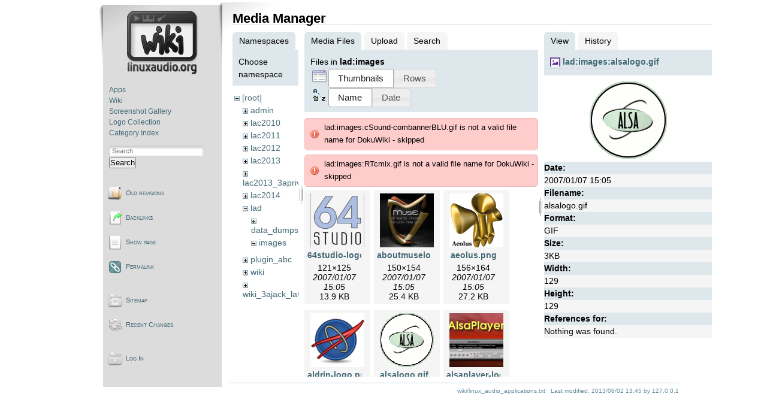

--- FILE ---
content_type: text/html; charset=utf-8
request_url: https://wiki.linuxaudio.org/wiki/linux_audio_applications?image=lad%3Aimages%3Aalsalogo.gif&ns=lad%3Aimages&tab_details=view&do=media&tab_files=files
body_size: 8401
content:
<!DOCTYPE html PUBLIC "-//W3C//DTD XHTML 1.0 Transitional//EN"
 "http://www.w3.org/TR/xhtml1/DTD/xhtml1-transitional.dtd">
<html xmlns="http://www.w3.org/1999/xhtml" xml:lang="en"
 lang="en" dir="ltr">
<head>
  <meta http-equiv="Content-Type" content="text/html; charset=utf-8" />
  <title>
    Examples of some great pieces of free audio software on Linux:    [Linux-Sound]
  </title>

  <meta name="generator" content="DokuWiki"/>
<meta name="robots" content="noindex,nofollow"/>
<link rel="search" type="application/opensearchdescription+xml" href="/lib/exe/opensearch.php" title="Linux-Sound"/>
<link rel="start" href="/"/>
<link rel="contents" href="/wiki/linux_audio_applications?do=index" title="Sitemap"/>
<link rel="manifest" href="/lib/exe/manifest.php" crossorigin="use-credentials"/>
<link rel="alternate" type="application/rss+xml" title="Recent Changes" href="/feed.php"/>
<link rel="alternate" type="application/rss+xml" title="Current namespace" href="/feed.php?mode=list&amp;ns=wiki"/>
<link rel="alternate" type="text/html" title="Plain HTML" href="/_export/xhtml/wiki/linux_audio_applications"/>
<link rel="alternate" type="text/plain" title="Wiki Markup" href="/_export/raw/wiki/linux_audio_applications"/>
<link rel="stylesheet" href="/lib/exe/css.php?t=lau2&amp;tseed=872522e34d16dbd09244187885a41aa0"/>
<script >var NS='wiki';var JSINFO = {"plugin_folded":{"hide":"hide","reveal":"reveal"},"isadmin":0,"isauth":0,"id":"wiki:linux_audio_applications","namespace":"wiki","ACT":"media","useHeadingNavigation":1,"useHeadingContent":1};(function(H){H.className=H.className.replace(/\bno-js\b/,'js')})(document.documentElement);</script>
<script src="/lib/exe/jquery.php?tseed=8faf3dc90234d51a499f4f428a0eae43" defer="defer"></script>
<script src="/lib/exe/js.php?t=lau2&amp;tseed=872522e34d16dbd09244187885a41aa0" defer="defer"></script>
  <link rel="shortcut icon" href="/lib/tpl/lau2/images/favicon.ico" />

  </head>

<body>
<div class="dokuwiki">
  
    <div class="sideandpage" >
	<div class="sideleft">
			<div class="userbar">
				<div id="sidebarActionTableId">
				<table><tr><td>
					<div class="smallpadding">
					<div id="sidebar">
							<div style="text-align:center; margin-bottom:1.5em;"><a href="http://wiki.linuxaudio.org" accesskey="h" title="[ALT+H]"><img src="/lib/tpl/lau2//images/logo-wiki.png" alt="http://wiki.linuxaudio.org"/></a></div>
	<ul class="primary">
<li class="level1"><div class="li"> <a href="/apps/start" class="wikilink1" target="_parent" title="apps:start" data-wiki-id="apps:start">Apps</a></div></li><li class="level1"><div class="li"> <a href="/wiki/start" class="wikilink1" target="_parent" title="wiki:start" data-wiki-id="wiki:start">Wiki</a></div></li><li class="level1"><div class="li"> <a href="/apps/screenshots" class="wikilink1" target="_parent" title="apps:screenshots" data-wiki-id="apps:screenshots">Screenshot Gallery</a></div></li><li class="level1"><div class="li"> <a href="/apps/logos" class="wikilink1" target="_parent" title="apps:logos" data-wiki-id="apps:logos">Logo Collection</a></div></li><li class="level1"><div class="li"> <a href="/apps/categories/start" class="wikilink1" target="_parent" title="apps:categories:start" data-wiki-id="apps:categories:start">Category Index</a></div></li></ul>					</div>
					</div>
					<div style="margin-top:1em">
					      <form action="/start" method="get" role="search" class="search doku_form" id="dw__search" accept-charset="utf-8"><input type="hidden" name="do" value="search" /><input type="hidden" name="id" value="wiki:linux_audio_applications" /><div class="no"><input name="q" type="text" class="edit" title="[F]" accesskey="f" placeholder="Search" autocomplete="on" id="qsearch__in" value="" /><button value="1" type="submit" title="Search">Search</button><div id="qsearch__out" class="ajax_qsearch JSpopup"></div></div></form>					</div>
				</td></tr></table>
				</div>

						<div id="pageActionTableId"  ><div>
		        <table cellspacing="0" cellpadding="2" border="0" width="100%" >
		          <tr><td>
																<div class="smallpadding"><a href="/wiki/linux_audio_applications?do=revisions"  class="action revs" accesskey="o" rel="nofollow" title="Old revisions [O]">Old revisions</a></div></td></tr><tr><td>
																	      							<div class="smallpadding"><a href="/wiki/linux_audio_applications?do=backlink"  class="action backlink" rel="nofollow" title="Backlinks">Backlinks</a></div></td></tr><tr><td>
																	      							<div class="smallpadding"><a href="/wiki/linux_audio_applications?do="  class="action show" accesskey="v" rel="nofollow" title="Show page [V]">Show page</a></div></td></tr><tr><td>
																	      							<div class="smallpadding"><a href="/wiki/linux_audio_applications?rev=1370180714" class="action permalink" rel="nofollow">Permalink</a></div></td></tr><tr><td>
			</td></tr></table></div></div>


						<div id="wikiActionTableId"  ><div>
		        <table cellspacing="0" cellpadding="2" border="0" width="100%" >
				<tr><td>
																<div class="smallpadding"><a href="/wiki/linux_audio_applications?do=index"  class="action index" accesskey="x" rel="nofollow" title="Sitemap [X]">Sitemap</a></div></td></tr><tr><td>
																	      							<div class="smallpadding"><a href="/wiki/linux_audio_applications?do=recent"  class="action recent" accesskey="r" rel="nofollow" title="Recent Changes [R]">Recent Changes</a></div></td></tr><tr><td>
																			</td></tr></table></div></div>
	

						<div id="userActionTableId"  ><div>
		        <table cellspacing="0" cellpadding="2" border="0" width="100%" >
				<tr><td>
														        <div class="smallpadding"><a href="/wiki/linux_audio_applications?do=login&amp;sectok="  class="action login" rel="nofollow" title="Log In">Log In</a>																		</div></td></tr><tr><td>
																																												</td></tr></table></div></div>

					<div style="font-size:70%; margin:10px 20px 5px 30px; text-align:center;">
			</div>
		</div>
      </div>

  
	      <div class="mainright" >
	        <div class="page">
        	  <!-- wikipage start -->
	          <div id="mediamanager__page">
<h1>Media Manager</h1>
<div class="panel namespaces">
<h2>Namespaces</h2>
<div class="panelHeader">Choose namespace</div>
<div class="panelContent" id="media__tree">

<ul class="idx">
<li class="media level0 open"><img src="/lib/images/minus.gif" alt="−" /><div class="li"><a href="/wiki/linux_audio_applications?ns=&amp;tab_files=files&amp;do=media&amp;tab_details=view&amp;image=lad%3Aimages%3Aalsalogo.gif" class="idx_dir">[root]</a></div>
<ul class="idx">
<li class="media level1 closed"><img src="/lib/images/plus.gif" alt="+" /><div class="li"><a href="/wiki/linux_audio_applications?ns=admin&amp;tab_files=files&amp;do=media&amp;tab_details=view&amp;image=lad%3Aimages%3Aalsalogo.gif" class="idx_dir">admin</a></div></li>
<li class="media level1 closed"><img src="/lib/images/plus.gif" alt="+" /><div class="li"><a href="/wiki/linux_audio_applications?ns=lac2010&amp;tab_files=files&amp;do=media&amp;tab_details=view&amp;image=lad%3Aimages%3Aalsalogo.gif" class="idx_dir">lac2010</a></div></li>
<li class="media level1 closed"><img src="/lib/images/plus.gif" alt="+" /><div class="li"><a href="/wiki/linux_audio_applications?ns=lac2011&amp;tab_files=files&amp;do=media&amp;tab_details=view&amp;image=lad%3Aimages%3Aalsalogo.gif" class="idx_dir">lac2011</a></div></li>
<li class="media level1 closed"><img src="/lib/images/plus.gif" alt="+" /><div class="li"><a href="/wiki/linux_audio_applications?ns=lac2012&amp;tab_files=files&amp;do=media&amp;tab_details=view&amp;image=lad%3Aimages%3Aalsalogo.gif" class="idx_dir">lac2012</a></div></li>
<li class="media level1 closed"><img src="/lib/images/plus.gif" alt="+" /><div class="li"><a href="/wiki/linux_audio_applications?ns=lac2013&amp;tab_files=files&amp;do=media&amp;tab_details=view&amp;image=lad%3Aimages%3Aalsalogo.gif" class="idx_dir">lac2013</a></div></li>
<li class="media level1 closed"><img src="/lib/images/plus.gif" alt="+" /><div class="li"><a href="/wiki/linux_audio_applications?ns=lac2013_3aprivate&amp;tab_files=files&amp;do=media&amp;tab_details=view&amp;image=lad%3Aimages%3Aalsalogo.gif" class="idx_dir">lac2013_3aprivate</a></div></li>
<li class="media level1 closed"><img src="/lib/images/plus.gif" alt="+" /><div class="li"><a href="/wiki/linux_audio_applications?ns=lac2014&amp;tab_files=files&amp;do=media&amp;tab_details=view&amp;image=lad%3Aimages%3Aalsalogo.gif" class="idx_dir">lac2014</a></div></li>
<li class="media level1 open"><img src="/lib/images/minus.gif" alt="−" /><div class="li"><a href="/wiki/linux_audio_applications?ns=lad&amp;tab_files=files&amp;do=media&amp;tab_details=view&amp;image=lad%3Aimages%3Aalsalogo.gif" class="idx_dir">lad</a></div>
<ul class="idx">
<li class="media level2 closed"><img src="/lib/images/plus.gif" alt="+" /><div class="li"><a href="/wiki/linux_audio_applications?ns=lad%2Fdata_dumps&amp;tab_files=files&amp;do=media&amp;tab_details=view&amp;image=lad%3Aimages%3Aalsalogo.gif" class="idx_dir">data_dumps</a></div></li>
<li class="media level2 open"><img src="/lib/images/minus.gif" alt="−" /><div class="li"><a href="/wiki/linux_audio_applications?ns=lad%2Fimages&amp;tab_files=files&amp;do=media&amp;tab_details=view&amp;image=lad%3Aimages%3Aalsalogo.gif" class="idx_dir">images</a></div></li>
</ul>
</li>
<li class="media level1 closed"><img src="/lib/images/plus.gif" alt="+" /><div class="li"><a href="/wiki/linux_audio_applications?ns=plugin_abc&amp;tab_files=files&amp;do=media&amp;tab_details=view&amp;image=lad%3Aimages%3Aalsalogo.gif" class="idx_dir">plugin_abc</a></div></li>
<li class="media level1 closed"><img src="/lib/images/plus.gif" alt="+" /><div class="li"><a href="/wiki/linux_audio_applications?ns=wiki&amp;tab_files=files&amp;do=media&amp;tab_details=view&amp;image=lad%3Aimages%3Aalsalogo.gif" class="idx_dir">wiki</a></div></li>
<li class="media level1 closed"><img src="/lib/images/plus.gif" alt="+" /><div class="li"><a href="/wiki/linux_audio_applications?ns=wiki_3ajack_latency_tests&amp;tab_files=files&amp;do=media&amp;tab_details=view&amp;image=lad%3Aimages%3Aalsalogo.gif" class="idx_dir">wiki_3ajack_latency_tests</a></div></li>
</ul></li>
</ul>
</div>
</div>
<div class="panel filelist">
<h2 class="a11y">Media Files</h2>
<ul class="tabs">
<li><strong>Media Files</strong></li>
<li><a href="/wiki/linux_audio_applications?tab_files=upload&amp;do=media&amp;tab_details=view&amp;image=lad%3Aimages%3Aalsalogo.gif&amp;ns=lad%3Aimages">Upload</a></li>
<li><a href="/wiki/linux_audio_applications?tab_files=search&amp;do=media&amp;tab_details=view&amp;image=lad%3Aimages%3Aalsalogo.gif&amp;ns=lad%3Aimages">Search</a></li>
</ul>
<div class="panelHeader">
<h3>Files in <strong>lad:images</strong></h3>
<form method="get" action="/wiki/linux_audio_applications" class="options doku_form" accept-charset="utf-8"><input type="hidden" name="sectok" value="" /><input type="hidden" name="do" value="media" /><input type="hidden" name="tab_files" value="files" /><input type="hidden" name="tab_details" value="view" /><input type="hidden" name="image" value="lad:images:alsalogo.gif" /><input type="hidden" name="ns" value="lad:images" /><div class="no"><ul>
<li class="listType"><label for="listType__thumbs" class="thumbs">
<input name="list_dwmedia" type="radio" value="thumbs" id="listType__thumbs" class="thumbs" checked="checked" />
<span>Thumbnails</span>
</label><label for="listType__rows" class="rows">
<input name="list_dwmedia" type="radio" value="rows" id="listType__rows" class="rows" />
<span>Rows</span>
</label></li>
<li class="sortBy"><label for="sortBy__name" class="name">
<input name="sort_dwmedia" type="radio" value="name" id="sortBy__name" class="name" checked="checked" />
<span>Name</span>
</label><label for="sortBy__date" class="date">
<input name="sort_dwmedia" type="radio" value="date" id="sortBy__date" class="date" />
<span>Date</span>
</label></li>
<li><button value="1" type="submit">Apply</button></li>
</ul>
</div></form></div>
<div class="panelContent">
<div class="error">lad:images:cSound-combannerBLU.gif is not a valid file name for DokuWiki - skipped</div><div class="error">lad:images:RTcmix.gif is not a valid file name for DokuWiki - skipped</div><ul class="thumbs"><li><dl title="64studio-logo.png"><dt><a id="l_:lad:images:64studio-logo.png" class="image thumb" href="/wiki/linux_audio_applications?image=lad%3Aimages%3A64studio-logo.png&amp;ns=lad%3Aimages&amp;tab_details=view&amp;do=media&amp;tab_files=files"><img src="/_media/lad/images/64studio-logo.png?w=90&amp;h=90&amp;tok=ac33c1" alt="64studio-logo.png" loading="lazy" width="90" height="90" /></a></dt><dd class="name"><a href="/wiki/linux_audio_applications?image=lad%3Aimages%3A64studio-logo.png&amp;ns=lad%3Aimages&amp;tab_details=view&amp;do=media&amp;tab_files=files" id="h_:lad:images:64studio-logo.png">64studio-logo.png</a></dd><dd class="size">121&#215;125</dd><dd class="date">2007/01/07 15:05</dd><dd class="filesize">13.9 KB</dd></dl></li><li><dl title="aboutmuselogo.png"><dt><a id="l_:lad:images:aboutmuselogo.png" class="image thumb" href="/wiki/linux_audio_applications?image=lad%3Aimages%3Aaboutmuselogo.png&amp;ns=lad%3Aimages&amp;tab_details=view&amp;do=media&amp;tab_files=files"><img src="/_media/lad/images/aboutmuselogo.png?w=90&amp;h=90&amp;tok=63b3d5" alt="aboutmuselogo.png" loading="lazy" width="90" height="90" /></a></dt><dd class="name"><a href="/wiki/linux_audio_applications?image=lad%3Aimages%3Aaboutmuselogo.png&amp;ns=lad%3Aimages&amp;tab_details=view&amp;do=media&amp;tab_files=files" id="h_:lad:images:aboutmuselogo.png">aboutmuselogo.png</a></dd><dd class="size">150&#215;154</dd><dd class="date">2007/01/07 15:05</dd><dd class="filesize">25.4 KB</dd></dl></li><li><dl title="aeolus.png"><dt><a id="l_:lad:images:aeolus.png" class="image thumb" href="/wiki/linux_audio_applications?image=lad%3Aimages%3Aaeolus.png&amp;ns=lad%3Aimages&amp;tab_details=view&amp;do=media&amp;tab_files=files"><img src="/_media/lad/images/aeolus.png?w=90&amp;h=90&amp;tok=83ec1e" alt="aeolus.png" loading="lazy" width="90" height="90" /></a></dt><dd class="name"><a href="/wiki/linux_audio_applications?image=lad%3Aimages%3Aaeolus.png&amp;ns=lad%3Aimages&amp;tab_details=view&amp;do=media&amp;tab_files=files" id="h_:lad:images:aeolus.png">aeolus.png</a></dd><dd class="size">156&#215;164</dd><dd class="date">2007/01/07 15:05</dd><dd class="filesize">27.2 KB</dd></dl></li><li><dl title="aldrin-logo.png"><dt><a id="l_:lad:images:aldrin-logo.png" class="image thumb" href="/wiki/linux_audio_applications?image=lad%3Aimages%3Aaldrin-logo.png&amp;ns=lad%3Aimages&amp;tab_details=view&amp;do=media&amp;tab_files=files"><img src="/_media/lad/images/aldrin-logo.png?w=90&amp;h=90&amp;tok=f547b0" alt="aldrin-logo.png" loading="lazy" width="90" height="90" /></a></dt><dd class="name"><a href="/wiki/linux_audio_applications?image=lad%3Aimages%3Aaldrin-logo.png&amp;ns=lad%3Aimages&amp;tab_details=view&amp;do=media&amp;tab_files=files" id="h_:lad:images:aldrin-logo.png">aldrin-logo.png</a></dd><dd class="size">110&#215;110</dd><dd class="date">2007/01/07 15:05</dd><dd class="filesize">16.1 KB</dd></dl></li><li><dl title="alsalogo.gif"><dt><a id="l_:lad:images:alsalogo.gif" class="image thumb" href="/wiki/linux_audio_applications?image=lad%3Aimages%3Aalsalogo.gif&amp;ns=lad%3Aimages&amp;tab_details=view&amp;do=media&amp;tab_files=files"><img src="/_media/lad/images/alsalogo.gif?w=90&amp;h=90&amp;tok=2f25da" alt="alsalogo.gif" loading="lazy" width="90" height="90" /></a></dt><dd class="name"><a href="/wiki/linux_audio_applications?image=lad%3Aimages%3Aalsalogo.gif&amp;ns=lad%3Aimages&amp;tab_details=view&amp;do=media&amp;tab_files=files" id="h_:lad:images:alsalogo.gif">alsalogo.gif</a></dd><dd class="size">129&#215;129</dd><dd class="date">2007/01/07 15:05</dd><dd class="filesize">3.2 KB</dd></dl></li><li><dl title="alsaplayer-logo.png"><dt><a id="l_:lad:images:alsaplayer-logo.png" class="image thumb" href="/wiki/linux_audio_applications?image=lad%3Aimages%3Aalsaplayer-logo.png&amp;ns=lad%3Aimages&amp;tab_details=view&amp;do=media&amp;tab_files=files"><img src="/_media/lad/images/alsaplayer-logo.png?w=90&amp;h=90&amp;tok=68c6e5" alt="alsaplayer-logo.png" loading="lazy" width="90" height="90" /></a></dt><dd class="name"><a href="/wiki/linux_audio_applications?image=lad%3Aimages%3Aalsaplayer-logo.png&amp;ns=lad%3Aimages&amp;tab_details=view&amp;do=media&amp;tab_files=files" id="h_:lad:images:alsaplayer-logo.png">alsaplayer-logo.png</a></dd><dd class="size">210&#215;158</dd><dd class="date">2007/01/07 15:05</dd><dd class="filesize">36.2 KB</dd></dl></li><li><dl title="amarok-logo.png"><dt><a id="l_:lad:images:amarok-logo.png" class="image thumb" href="/wiki/linux_audio_applications?image=lad%3Aimages%3Aamarok-logo.png&amp;ns=lad%3Aimages&amp;tab_details=view&amp;do=media&amp;tab_files=files"><img src="/_media/lad/images/amarok-logo.png?w=90&amp;h=90&amp;tok=3ffc4f" alt="amarok-logo.png" loading="lazy" width="90" height="90" /></a></dt><dd class="name"><a href="/wiki/linux_audio_applications?image=lad%3Aimages%3Aamarok-logo.png&amp;ns=lad%3Aimages&amp;tab_details=view&amp;do=media&amp;tab_files=files" id="h_:lad:images:amarok-logo.png">amarok-logo.png</a></dd><dd class="size">128&#215;128</dd><dd class="date">2007/01/07 15:05</dd><dd class="filesize">12.4 KB</dd></dl></li><li><dl title="amsynth-logo.png"><dt><a id="l_:lad:images:amsynth-logo.png" class="image thumb" href="/wiki/linux_audio_applications?image=lad%3Aimages%3Aamsynth-logo.png&amp;ns=lad%3Aimages&amp;tab_details=view&amp;do=media&amp;tab_files=files"><img src="/_media/lad/images/amsynth-logo.png?w=90&amp;h=90&amp;tok=73f8ff" alt="amsynth-logo.png" loading="lazy" width="90" height="90" /></a></dt><dd class="name"><a href="/wiki/linux_audio_applications?image=lad%3Aimages%3Aamsynth-logo.png&amp;ns=lad%3Aimages&amp;tab_details=view&amp;do=media&amp;tab_files=files" id="h_:lad:images:amsynth-logo.png">amsynth-logo.png</a></dd><dd class="size">340&#215;110</dd><dd class="date">2007/01/07 15:05</dd><dd class="filesize">24 KB</dd></dl></li><li><dl title="amuc-logo.gif"><dt><a id="l_:lad:images:amuc-logo.gif" class="image thumb" href="/wiki/linux_audio_applications?image=lad%3Aimages%3Aamuc-logo.gif&amp;ns=lad%3Aimages&amp;tab_details=view&amp;do=media&amp;tab_files=files"><img src="/_media/lad/images/amuc-logo.gif?w=90&amp;h=90&amp;tok=cb931d" alt="amuc-logo.gif" loading="lazy" width="90" height="90" /></a></dt><dd class="name"><a href="/wiki/linux_audio_applications?image=lad%3Aimages%3Aamuc-logo.gif&amp;ns=lad%3Aimages&amp;tab_details=view&amp;do=media&amp;tab_files=files" id="h_:lad:images:amuc-logo.gif">amuc-logo.gif</a></dd><dd class="size">302&#215;217</dd><dd class="date">2007/01/07 15:05</dd><dd class="filesize">4.2 KB</dd></dl></li><li><dl title="apodio2.png"><dt><a id="l_:lad:images:apodio2.png" class="image thumb" href="/wiki/linux_audio_applications?image=lad%3Aimages%3Aapodio2.png&amp;ns=lad%3Aimages&amp;tab_details=view&amp;do=media&amp;tab_files=files"><img src="/_media/lad/images/apodio2.png?w=90&amp;h=90&amp;tok=5c7933" alt="apodio2.png" loading="lazy" width="90" height="90" /></a></dt><dd class="name"><a href="/wiki/linux_audio_applications?image=lad%3Aimages%3Aapodio2.png&amp;ns=lad%3Aimages&amp;tab_details=view&amp;do=media&amp;tab_files=files" id="h_:lad:images:apodio2.png">apodio2.png</a></dd><dd class="size">90&#215;76</dd><dd class="date">2007/01/07 15:05</dd><dd class="filesize">3 KB</dd></dl></li><li><dl title="aqualung-logo.png"><dt><a id="l_:lad:images:aqualung-logo.png" class="image thumb" href="/wiki/linux_audio_applications?image=lad%3Aimages%3Aaqualung-logo.png&amp;ns=lad%3Aimages&amp;tab_details=view&amp;do=media&amp;tab_files=files"><img src="/_media/lad/images/aqualung-logo.png?w=90&amp;h=90&amp;tok=7e5847" alt="aqualung-logo.png" loading="lazy" width="90" height="90" /></a></dt><dd class="name"><a href="/wiki/linux_audio_applications?image=lad%3Aimages%3Aaqualung-logo.png&amp;ns=lad%3Aimages&amp;tab_details=view&amp;do=media&amp;tab_files=files" id="h_:lad:images:aqualung-logo.png">aqualung-logo.png</a></dd><dd class="size">483&#215;179</dd><dd class="date">2007/01/07 15:05</dd><dd class="filesize">92 KB</dd></dl></li><li><dl title="ardour-logo.png"><dt><a id="l_:lad:images:ardour-logo.png" class="image thumb" href="/wiki/linux_audio_applications?image=lad%3Aimages%3Aardour-logo.png&amp;ns=lad%3Aimages&amp;tab_details=view&amp;do=media&amp;tab_files=files"><img src="/_media/lad/images/ardour-logo.png?w=90&amp;h=90&amp;tok=5fa4ba" alt="ardour-logo.png" loading="lazy" width="90" height="90" /></a></dt><dd class="name"><a href="/wiki/linux_audio_applications?image=lad%3Aimages%3Aardour-logo.png&amp;ns=lad%3Aimages&amp;tab_details=view&amp;do=media&amp;tab_files=files" id="h_:lad:images:ardour-logo.png">ardour-logo.png</a></dd><dd class="size">296&#215;52</dd><dd class="date">2007/01/07 15:05</dd><dd class="filesize">4.3 KB</dd></dl></li><li><dl title="audacity.jpg"><dt><a id="l_:lad:images:audacity.jpg" class="image thumb" href="/wiki/linux_audio_applications?image=lad%3Aimages%3Aaudacity.jpg&amp;ns=lad%3Aimages&amp;tab_details=view&amp;do=media&amp;tab_files=files"><img src="/_media/lad/images/audacity.jpg?w=90&amp;h=90&amp;tok=ac3d85" alt="audacity.jpg" loading="lazy" width="90" height="90" /></a></dt><dd class="name"><a href="/wiki/linux_audio_applications?image=lad%3Aimages%3Aaudacity.jpg&amp;ns=lad%3Aimages&amp;tab_details=view&amp;do=media&amp;tab_files=files" id="h_:lad:images:audacity.jpg">audacity.jpg</a></dd><dd class="size">253&#215;100</dd><dd class="date">2007/01/07 15:05</dd><dd class="filesize">7.3 KB</dd></dl></li><li><dl title="baudline-logo.png"><dt><a id="l_:lad:images:baudline-logo.png" class="image thumb" href="/wiki/linux_audio_applications?image=lad%3Aimages%3Abaudline-logo.png&amp;ns=lad%3Aimages&amp;tab_details=view&amp;do=media&amp;tab_files=files"><img src="/_media/lad/images/baudline-logo.png?w=90&amp;h=90&amp;tok=f0402e" alt="baudline-logo.png" loading="lazy" width="90" height="90" /></a></dt><dd class="name"><a href="/wiki/linux_audio_applications?image=lad%3Aimages%3Abaudline-logo.png&amp;ns=lad%3Aimages&amp;tab_details=view&amp;do=media&amp;tab_files=files" id="h_:lad:images:baudline-logo.png">baudline-logo.png</a></dd><dd class="size">410&#215;97</dd><dd class="date">2007/01/07 15:05</dd><dd class="filesize">7.8 KB</dd></dl></li><li><dl title="beast-left.png"><dt><a id="l_:lad:images:beast-left.png" class="image thumb" href="/wiki/linux_audio_applications?image=lad%3Aimages%3Abeast-left.png&amp;ns=lad%3Aimages&amp;tab_details=view&amp;do=media&amp;tab_files=files"><img src="/_media/lad/images/beast-left.png?w=90&amp;h=90&amp;tok=df0934" alt="beast-left.png" loading="lazy" width="90" height="90" /></a></dt><dd class="name"><a href="/wiki/linux_audio_applications?image=lad%3Aimages%3Abeast-left.png&amp;ns=lad%3Aimages&amp;tab_details=view&amp;do=media&amp;tab_files=files" id="h_:lad:images:beast-left.png">beast-left.png</a></dd><dd class="size">362&#215;130</dd><dd class="date">2007/01/07 15:05</dd><dd class="filesize">20.1 KB</dd></dl></li><li><dl title="blender-logo.png"><dt><a id="l_:lad:images:blender-logo.png" class="image thumb" href="/wiki/linux_audio_applications?image=lad%3Aimages%3Ablender-logo.png&amp;ns=lad%3Aimages&amp;tab_details=view&amp;do=media&amp;tab_files=files"><img src="/_media/lad/images/blender-logo.png?w=90&amp;h=90&amp;tok=ebe5b0" alt="blender-logo.png" loading="lazy" width="90" height="90" /></a></dt><dd class="name"><a href="/wiki/linux_audio_applications?image=lad%3Aimages%3Ablender-logo.png&amp;ns=lad%3Aimages&amp;tab_details=view&amp;do=media&amp;tab_files=files" id="h_:lad:images:blender-logo.png">blender-logo.png</a></dd><dd class="size">254&#215;72</dd><dd class="date">2007/01/07 15:05</dd><dd class="filesize">22.9 KB</dd></dl></li><li><dl title="canorus-logo.png"><dt><a id="l_:lad:images:canorus-logo.png" class="image thumb" href="/wiki/linux_audio_applications?image=lad%3Aimages%3Acanorus-logo.png&amp;ns=lad%3Aimages&amp;tab_details=view&amp;do=media&amp;tab_files=files"><img src="/_media/lad/images/canorus-logo.png?w=90&amp;h=90&amp;tok=01dcd2" alt="canorus-logo.png" loading="lazy" width="90" height="90" /></a></dt><dd class="name"><a href="/wiki/linux_audio_applications?image=lad%3Aimages%3Acanorus-logo.png&amp;ns=lad%3Aimages&amp;tab_details=view&amp;do=media&amp;tab_files=files" id="h_:lad:images:canorus-logo.png">canorus-logo.png</a></dd><dd class="size">156&#215;157</dd><dd class="date">2007/01/07 15:05</dd><dd class="filesize">43.8 KB</dd></dl></li><li><dl title="chuck-logo.jpg"><dt><a id="l_:lad:images:chuck-logo.jpg" class="image thumb" href="/wiki/linux_audio_applications?image=lad%3Aimages%3Achuck-logo.jpg&amp;ns=lad%3Aimages&amp;tab_details=view&amp;do=media&amp;tab_files=files"><img src="/_media/lad/images/chuck-logo.jpg?w=90&amp;h=90&amp;tok=c400b3" alt="chuck-logo.jpg" loading="lazy" width="90" height="90" /></a></dt><dd class="name"><a href="/wiki/linux_audio_applications?image=lad%3Aimages%3Achuck-logo.jpg&amp;ns=lad%3Aimages&amp;tab_details=view&amp;do=media&amp;tab_files=files" id="h_:lad:images:chuck-logo.jpg">chuck-logo.jpg</a></dd><dd class="size">169&#215;150</dd><dd class="date">2007/01/07 15:05</dd><dd class="filesize">3.9 KB</dd></dl></li><li><dl title="cinelerra.jpg"><dt><a id="l_:lad:images:cinelerra.jpg" class="image thumb" href="/wiki/linux_audio_applications?image=lad%3Aimages%3Acinelerra.jpg&amp;ns=lad%3Aimages&amp;tab_details=view&amp;do=media&amp;tab_files=files"><img src="/_media/lad/images/cinelerra.jpg?w=90&amp;h=90&amp;tok=3abe3e" alt="cinelerra.jpg" loading="lazy" width="90" height="90" /></a></dt><dd class="name"><a href="/wiki/linux_audio_applications?image=lad%3Aimages%3Acinelerra.jpg&amp;ns=lad%3Aimages&amp;tab_details=view&amp;do=media&amp;tab_files=files" id="h_:lad:images:cinelerra.jpg">cinelerra.jpg</a></dd><dd class="size">296&#215;138</dd><dd class="date">2007/01/07 15:05</dd><dd class="filesize">30.1 KB</dd></dl></li><li><dl title="clamlogo.jpg"><dt><a id="l_:lad:images:clamlogo.jpg" class="image thumb" href="/wiki/linux_audio_applications?image=lad%3Aimages%3Aclamlogo.jpg&amp;ns=lad%3Aimages&amp;tab_details=view&amp;do=media&amp;tab_files=files"><img src="/_media/lad/images/clamlogo.jpg?w=90&amp;h=90&amp;tok=1387d9" alt="clamlogo.jpg" loading="lazy" width="90" height="90" /></a></dt><dd class="name"><a href="/wiki/linux_audio_applications?image=lad%3Aimages%3Aclamlogo.jpg&amp;ns=lad%3Aimages&amp;tab_details=view&amp;do=media&amp;tab_files=files" id="h_:lad:images:clamlogo.jpg">clamlogo.jpg</a></dd><dd class="size">129&#215;63</dd><dd class="date">2007/01/07 15:05</dd><dd class="filesize">3.5 KB</dd></dl></li><li><dl title="cm-logo-round.png"><dt><a id="l_:lad:images:cm-logo-round.png" class="image thumb" href="/wiki/linux_audio_applications?image=lad%3Aimages%3Acm-logo-round.png&amp;ns=lad%3Aimages&amp;tab_details=view&amp;do=media&amp;tab_files=files"><img src="/_media/lad/images/cm-logo-round.png?w=90&amp;h=90&amp;tok=1f9b32" alt="cm-logo-round.png" loading="lazy" width="90" height="90" /></a></dt><dd class="name"><a href="/wiki/linux_audio_applications?image=lad%3Aimages%3Acm-logo-round.png&amp;ns=lad%3Aimages&amp;tab_details=view&amp;do=media&amp;tab_files=files" id="h_:lad:images:cm-logo-round.png">cm-logo-round.png</a></dd><dd class="size">206&#215;206</dd><dd class="date">2007/01/07 15:05</dd><dd class="filesize">27.1 KB</dd></dl></li><li><dl title="demudi-logo.png"><dt><a id="l_:lad:images:demudi-logo.png" class="image thumb" href="/wiki/linux_audio_applications?image=lad%3Aimages%3Ademudi-logo.png&amp;ns=lad%3Aimages&amp;tab_details=view&amp;do=media&amp;tab_files=files"><img src="/_media/lad/images/demudi-logo.png?w=90&amp;h=90&amp;tok=7955ef" alt="demudi-logo.png" loading="lazy" width="90" height="90" /></a></dt><dd class="name"><a href="/wiki/linux_audio_applications?image=lad%3Aimages%3Ademudi-logo.png&amp;ns=lad%3Aimages&amp;tab_details=view&amp;do=media&amp;tab_files=files" id="h_:lad:images:demudi-logo.png">demudi-logo.png</a></dd><dd class="size">250&#215;59</dd><dd class="date">2007/01/07 15:05</dd><dd class="filesize">16.3 KB</dd></dl></li><li><dl title="denemo-logo.png"><dt><a id="l_:lad:images:denemo-logo.png" class="image thumb" href="/wiki/linux_audio_applications?image=lad%3Aimages%3Adenemo-logo.png&amp;ns=lad%3Aimages&amp;tab_details=view&amp;do=media&amp;tab_files=files"><img src="/_media/lad/images/denemo-logo.png?w=90&amp;h=90&amp;tok=466037" alt="denemo-logo.png" loading="lazy" width="90" height="90" /></a></dt><dd class="name"><a href="/wiki/linux_audio_applications?image=lad%3Aimages%3Adenemo-logo.png&amp;ns=lad%3Aimages&amp;tab_details=view&amp;do=media&amp;tab_files=files" id="h_:lad:images:denemo-logo.png">denemo-logo.png</a></dd><dd class="size">323&#215;73</dd><dd class="date">2007/01/07 15:05</dd><dd class="filesize">16.7 KB</dd></dl></li><li><dl title="dynebolic-banner.png"><dt><a id="l_:lad:images:dynebolic-banner.png" class="image thumb" href="/wiki/linux_audio_applications?image=lad%3Aimages%3Adynebolic-banner.png&amp;ns=lad%3Aimages&amp;tab_details=view&amp;do=media&amp;tab_files=files"><img src="/_media/lad/images/dynebolic-banner.png?w=90&amp;h=90&amp;tok=83bc3b" alt="dynebolic-banner.png" loading="lazy" width="90" height="90" /></a></dt><dd class="name"><a href="/wiki/linux_audio_applications?image=lad%3Aimages%3Adynebolic-banner.png&amp;ns=lad%3Aimages&amp;tab_details=view&amp;do=media&amp;tab_files=files" id="h_:lad:images:dynebolic-banner.png">dynebolic-banner.png</a></dd><dd class="size">232&#215;44</dd><dd class="date">2007/01/07 15:05</dd><dd class="filesize">2.9 KB</dd></dl></li><li><dl title="ecasound.jpg"><dt><a id="l_:lad:images:ecasound.jpg" class="image thumb" href="/wiki/linux_audio_applications?image=lad%3Aimages%3Aecasound.jpg&amp;ns=lad%3Aimages&amp;tab_details=view&amp;do=media&amp;tab_files=files"><img src="/_media/lad/images/ecasound.jpg?w=90&amp;h=90&amp;tok=169aaf" alt="ecasound.jpg" loading="lazy" width="90" height="90" /></a></dt><dd class="name"><a href="/wiki/linux_audio_applications?image=lad%3Aimages%3Aecasound.jpg&amp;ns=lad%3Aimages&amp;tab_details=view&amp;do=media&amp;tab_files=files" id="h_:lad:images:ecasound.jpg">ecasound.jpg</a></dd><dd class="size">296&#215;80</dd><dd class="date">2007/01/07 15:05</dd><dd class="filesize">6.1 KB</dd></dl></li><li><dl title="etktab-logo.gif"><dt><a id="l_:lad:images:etktab-logo.gif" class="image thumb" href="/wiki/linux_audio_applications?image=lad%3Aimages%3Aetktab-logo.gif&amp;ns=lad%3Aimages&amp;tab_details=view&amp;do=media&amp;tab_files=files"><img src="/_media/lad/images/etktab-logo.gif?w=90&amp;h=90&amp;tok=4ffbe5" alt="etktab-logo.gif" loading="lazy" width="90" height="90" /></a></dt><dd class="name"><a href="/wiki/linux_audio_applications?image=lad%3Aimages%3Aetktab-logo.gif&amp;ns=lad%3Aimages&amp;tab_details=view&amp;do=media&amp;tab_files=files" id="h_:lad:images:etktab-logo.gif">etktab-logo.gif</a></dd><dd class="size">286&#215;79</dd><dd class="date">2007/01/07 15:05</dd><dd class="filesize">12.2 KB</dd></dl></li><li><dl title="fish_xiph_org.png"><dt><a id="l_:lad:images:fish_xiph_org.png" class="image thumb" href="/wiki/linux_audio_applications?image=lad%3Aimages%3Afish_xiph_org.png&amp;ns=lad%3Aimages&amp;tab_details=view&amp;do=media&amp;tab_files=files"><img src="/_media/lad/images/fish_xiph_org.png?w=90&amp;h=90&amp;tok=24b0bc" alt="fish_xiph_org.png" loading="lazy" width="90" height="90" /></a></dt><dd class="name"><a href="/wiki/linux_audio_applications?image=lad%3Aimages%3Afish_xiph_org.png&amp;ns=lad%3Aimages&amp;tab_details=view&amp;do=media&amp;tab_files=files" id="h_:lad:images:fish_xiph_org.png">fish_xiph_org.png</a></dd><dd class="size">245&#215;61</dd><dd class="date">2007/01/07 15:05</dd><dd class="filesize">2.5 KB</dd></dl></li><li><dl title="fluidsynth-logo.png"><dt><a id="l_:lad:images:fluidsynth-logo.png" class="image thumb" href="/wiki/linux_audio_applications?image=lad%3Aimages%3Afluidsynth-logo.png&amp;ns=lad%3Aimages&amp;tab_details=view&amp;do=media&amp;tab_files=files"><img src="/_media/lad/images/fluidsynth-logo.png?w=90&amp;h=90&amp;tok=40a45e" alt="fluidsynth-logo.png" loading="lazy" width="90" height="90" /></a></dt><dd class="name"><a href="/wiki/linux_audio_applications?image=lad%3Aimages%3Afluidsynth-logo.png&amp;ns=lad%3Aimages&amp;tab_details=view&amp;do=media&amp;tab_files=files" id="h_:lad:images:fluidsynth-logo.png">fluidsynth-logo.png</a></dd><dd class="size">333&#215;130</dd><dd class="date">2007/01/07 15:05</dd><dd class="filesize">46.1 KB</dd></dl></li><li><dl title="freeadsp-logo.png"><dt><a id="l_:lad:images:freeadsp-logo.png" class="image thumb" href="/wiki/linux_audio_applications?image=lad%3Aimages%3Afreeadsp-logo.png&amp;ns=lad%3Aimages&amp;tab_details=view&amp;do=media&amp;tab_files=files"><img src="/_media/lad/images/freeadsp-logo.png?w=90&amp;h=90&amp;tok=3aacfb" alt="freeadsp-logo.png" loading="lazy" width="90" height="90" /></a></dt><dd class="name"><a href="/wiki/linux_audio_applications?image=lad%3Aimages%3Afreeadsp-logo.png&amp;ns=lad%3Aimages&amp;tab_details=view&amp;do=media&amp;tab_files=files" id="h_:lad:images:freeadsp-logo.png">freeadsp-logo.png</a></dd><dd class="size">373&#215;88</dd><dd class="date">2007/01/07 15:05</dd><dd class="filesize">28.1 KB</dd></dl></li><li><dl title="freesound.gif"><dt><a id="l_:lad:images:freesound.gif" class="image thumb" href="/wiki/linux_audio_applications?image=lad%3Aimages%3Afreesound.gif&amp;ns=lad%3Aimages&amp;tab_details=view&amp;do=media&amp;tab_files=files"><img src="/_media/lad/images/freesound.gif?w=90&amp;h=90&amp;tok=dae2e3" alt="freesound.gif" loading="lazy" width="90" height="90" /></a></dt><dd class="name"><a href="/wiki/linux_audio_applications?image=lad%3Aimages%3Afreesound.gif&amp;ns=lad%3Aimages&amp;tab_details=view&amp;do=media&amp;tab_files=files" id="h_:lad:images:freesound.gif">freesound.gif</a></dd><dd class="size">301&#215;64</dd><dd class="date">2007/01/07 15:05</dd><dd class="filesize">8.8 KB</dd></dl></li><li><dl title="freewheel-logo.png"><dt><a id="l_:lad:images:freewheel-logo.png" class="image thumb" href="/wiki/linux_audio_applications?image=lad%3Aimages%3Afreewheel-logo.png&amp;ns=lad%3Aimages&amp;tab_details=view&amp;do=media&amp;tab_files=files"><img src="/_media/lad/images/freewheel-logo.png?w=90&amp;h=90&amp;tok=b183e1" alt="freewheel-logo.png" loading="lazy" width="90" height="90" /></a></dt><dd class="name"><a href="/wiki/linux_audio_applications?image=lad%3Aimages%3Afreewheel-logo.png&amp;ns=lad%3Aimages&amp;tab_details=view&amp;do=media&amp;tab_files=files" id="h_:lad:images:freewheel-logo.png">freewheel-logo.png</a></dd><dd class="size">425&#215;61</dd><dd class="date">2007/01/07 15:05</dd><dd class="filesize">28.9 KB</dd></dl></li><li><dl title="fretsonfire-logo.png"><dt><a id="l_:lad:images:fretsonfire-logo.png" class="image thumb" href="/wiki/linux_audio_applications?image=lad%3Aimages%3Afretsonfire-logo.png&amp;ns=lad%3Aimages&amp;tab_details=view&amp;do=media&amp;tab_files=files"><img src="/_media/lad/images/fretsonfire-logo.png?w=90&amp;h=90&amp;tok=5abcd4" alt="fretsonfire-logo.png" loading="lazy" width="90" height="90" /></a></dt><dd class="name"><a href="/wiki/linux_audio_applications?image=lad%3Aimages%3Afretsonfire-logo.png&amp;ns=lad%3Aimages&amp;tab_details=view&amp;do=media&amp;tab_files=files" id="h_:lad:images:fretsonfire-logo.png">fretsonfire-logo.png</a></dd><dd class="size">432&#215;104</dd><dd class="date">2007/01/07 15:05</dd><dd class="filesize">43 KB</dd></dl></li><li><dl title="fstlogo.jpg"><dt><a id="l_:lad:images:fstlogo.jpg" class="image thumb" href="/wiki/linux_audio_applications?image=lad%3Aimages%3Afstlogo.jpg&amp;ns=lad%3Aimages&amp;tab_details=view&amp;do=media&amp;tab_files=files"><img src="/_media/lad/images/fstlogo.jpg?w=90&amp;h=90&amp;tok=359bf4" alt="fstlogo.jpg" loading="lazy" width="90" height="90" /></a></dt><dd class="name"><a href="/wiki/linux_audio_applications?image=lad%3Aimages%3Afstlogo.jpg&amp;ns=lad%3Aimages&amp;tab_details=view&amp;do=media&amp;tab_files=files" id="h_:lad:images:fstlogo.jpg">fstlogo.jpg</a></dd><dd class="size">170&#215;102</dd><dd class="date">2007/01/07 15:05</dd><dd class="filesize">5.2 KB</dd></dl></li><li><dl title="galan-logo.png"><dt><a id="l_:lad:images:galan-logo.png" class="image thumb" href="/wiki/linux_audio_applications?image=lad%3Aimages%3Agalan-logo.png&amp;ns=lad%3Aimages&amp;tab_details=view&amp;do=media&amp;tab_files=files"><img src="/_media/lad/images/galan-logo.png?w=90&amp;h=90&amp;tok=8e83ef" alt="galan-logo.png" loading="lazy" width="90" height="90" /></a></dt><dd class="name"><a href="/wiki/linux_audio_applications?image=lad%3Aimages%3Agalan-logo.png&amp;ns=lad%3Aimages&amp;tab_details=view&amp;do=media&amp;tab_files=files" id="h_:lad:images:galan-logo.png">galan-logo.png</a></dd><dd class="size">180&#215;129</dd><dd class="date">2007/01/07 15:05</dd><dd class="filesize">13.2 KB</dd></dl></li><li><dl title="ggseq-logo.png"><dt><a id="l_:lad:images:ggseq-logo.png" class="image thumb" href="/wiki/linux_audio_applications?image=lad%3Aimages%3Aggseq-logo.png&amp;ns=lad%3Aimages&amp;tab_details=view&amp;do=media&amp;tab_files=files"><img src="/_media/lad/images/ggseq-logo.png?w=90&amp;h=90&amp;tok=4c0720" alt="ggseq-logo.png" loading="lazy" width="90" height="90" /></a></dt><dd class="name"><a href="/wiki/linux_audio_applications?image=lad%3Aimages%3Aggseq-logo.png&amp;ns=lad%3Aimages&amp;tab_details=view&amp;do=media&amp;tab_files=files" id="h_:lad:images:ggseq-logo.png">ggseq-logo.png</a></dd><dd class="size">354&#215;107</dd><dd class="date">2007/01/07 15:05</dd><dd class="filesize">35.7 KB</dd></dl></li><li><dl title="glame-logo.png"><dt><a id="l_:lad:images:glame-logo.png" class="image thumb" href="/wiki/linux_audio_applications?image=lad%3Aimages%3Aglame-logo.png&amp;ns=lad%3Aimages&amp;tab_details=view&amp;do=media&amp;tab_files=files"><img src="/_media/lad/images/glame-logo.png?w=90&amp;h=90&amp;tok=4be17f" alt="glame-logo.png" loading="lazy" width="90" height="90" /></a></dt><dd class="name"><a href="/wiki/linux_audio_applications?image=lad%3Aimages%3Aglame-logo.png&amp;ns=lad%3Aimages&amp;tab_details=view&amp;do=media&amp;tab_files=files" id="h_:lad:images:glame-logo.png">glame-logo.png</a></dd><dd class="size">190&#215;190</dd><dd class="date">2007/01/07 15:05</dd><dd class="filesize">52.9 KB</dd></dl></li><li><dl title="gneutronica-logo.png"><dt><a id="l_:lad:images:gneutronica-logo.png" class="image thumb" href="/wiki/linux_audio_applications?image=lad%3Aimages%3Agneutronica-logo.png&amp;ns=lad%3Aimages&amp;tab_details=view&amp;do=media&amp;tab_files=files"><img src="/_media/lad/images/gneutronica-logo.png?w=90&amp;h=90&amp;tok=6b3bb6" alt="gneutronica-logo.png" loading="lazy" width="90" height="90" /></a></dt><dd class="name"><a href="/wiki/linux_audio_applications?image=lad%3Aimages%3Agneutronica-logo.png&amp;ns=lad%3Aimages&amp;tab_details=view&amp;do=media&amp;tab_files=files" id="h_:lad:images:gneutronica-logo.png">gneutronica-logo.png</a></dd><dd class="size">400&#215;87</dd><dd class="date">2007/01/07 15:05</dd><dd class="filesize">33.5 KB</dd></dl></li><li><dl title="grip-logo.png"><dt><a id="l_:lad:images:grip-logo.png" class="image thumb" href="/wiki/linux_audio_applications?image=lad%3Aimages%3Agrip-logo.png&amp;ns=lad%3Aimages&amp;tab_details=view&amp;do=media&amp;tab_files=files"><img src="/_media/lad/images/grip-logo.png?w=90&amp;h=90&amp;tok=526d87" alt="grip-logo.png" loading="lazy" width="90" height="90" /></a></dt><dd class="name"><a href="/wiki/linux_audio_applications?image=lad%3Aimages%3Agrip-logo.png&amp;ns=lad%3Aimages&amp;tab_details=view&amp;do=media&amp;tab_files=files" id="h_:lad:images:grip-logo.png">grip-logo.png</a></dd><dd class="size">150&#215;150</dd><dd class="date">2007/01/07 15:05</dd><dd class="filesize">31.7 KB</dd></dl></li><li><dl title="h2logo-cropped.png"><dt><a id="l_:lad:images:h2logo-cropped.png" class="image thumb" href="/wiki/linux_audio_applications?image=lad%3Aimages%3Ah2logo-cropped.png&amp;ns=lad%3Aimages&amp;tab_details=view&amp;do=media&amp;tab_files=files"><img src="/_media/lad/images/h2logo-cropped.png?w=90&amp;h=90&amp;tok=a2fa98" alt="h2logo-cropped.png" loading="lazy" width="90" height="90" /></a></dt><dd class="name"><a href="/wiki/linux_audio_applications?image=lad%3Aimages%3Ah2logo-cropped.png&amp;ns=lad%3Aimages&amp;tab_details=view&amp;do=media&amp;tab_files=files" id="h_:lad:images:h2logo-cropped.png">h2logo-cropped.png</a></dd><dd class="size">179&#215;66</dd><dd class="date">2007/01/07 15:05</dd><dd class="filesize">11.7 KB</dd></dl></li><li><dl title="jack-logo-small.png"><dt><a id="l_:lad:images:jack-logo-small.png" class="image thumb" href="/wiki/linux_audio_applications?image=lad%3Aimages%3Ajack-logo-small.png&amp;ns=lad%3Aimages&amp;tab_details=view&amp;do=media&amp;tab_files=files"><img src="/_media/lad/images/jack-logo-small.png?w=90&amp;h=90&amp;tok=63858f" alt="jack-logo-small.png" loading="lazy" width="90" height="90" /></a></dt><dd class="name"><a href="/wiki/linux_audio_applications?image=lad%3Aimages%3Ajack-logo-small.png&amp;ns=lad%3Aimages&amp;tab_details=view&amp;do=media&amp;tab_files=files" id="h_:lad:images:jack-logo-small.png">jack-logo-small.png</a></dd><dd class="size">315&#215;61</dd><dd class="date">2007/01/07 15:05</dd><dd class="filesize">11.9 KB</dd></dl></li><li><dl title="jacklab-logo.jpg"><dt><a id="l_:lad:images:jacklab-logo.jpg" class="image thumb" href="/wiki/linux_audio_applications?image=lad%3Aimages%3Ajacklab-logo.jpg&amp;ns=lad%3Aimages&amp;tab_details=view&amp;do=media&amp;tab_files=files"><img src="/_media/lad/images/jacklab-logo.jpg?w=90&amp;h=90&amp;tok=e145ed" alt="jacklab-logo.jpg" loading="lazy" width="90" height="90" /></a></dt><dd class="name"><a href="/wiki/linux_audio_applications?image=lad%3Aimages%3Ajacklab-logo.jpg&amp;ns=lad%3Aimages&amp;tab_details=view&amp;do=media&amp;tab_files=files" id="h_:lad:images:jacklab-logo.jpg">jacklab-logo.jpg</a></dd><dd class="size">353&#215;77</dd><dd class="date">2007/01/07 15:05</dd><dd class="filesize">27.5 KB</dd></dl></li><li><dl title="jahshaka-logo.jpg"><dt><a id="l_:lad:images:jahshaka-logo.jpg" class="image thumb" href="/wiki/linux_audio_applications?image=lad%3Aimages%3Ajahshaka-logo.jpg&amp;ns=lad%3Aimages&amp;tab_details=view&amp;do=media&amp;tab_files=files"><img src="/_media/lad/images/jahshaka-logo.jpg?w=90&amp;h=90&amp;tok=498071" alt="jahshaka-logo.jpg" loading="lazy" width="90" height="90" /></a></dt><dd class="name"><a href="/wiki/linux_audio_applications?image=lad%3Aimages%3Ajahshaka-logo.jpg&amp;ns=lad%3Aimages&amp;tab_details=view&amp;do=media&amp;tab_files=files" id="h_:lad:images:jahshaka-logo.jpg">jahshaka-logo.jpg</a></dd><dd class="size">565&#215;60</dd><dd class="date">2007/01/07 15:05</dd><dd class="filesize">5 KB</dd></dl></li><li><dl title="jamin.png"><dt><a id="l_:lad:images:jamin.png" class="image thumb" href="/wiki/linux_audio_applications?image=lad%3Aimages%3Ajamin.png&amp;ns=lad%3Aimages&amp;tab_details=view&amp;do=media&amp;tab_files=files"><img src="/_media/lad/images/jamin.png?w=90&amp;h=90&amp;tok=bd4b37" alt="jamin.png" loading="lazy" width="90" height="90" /></a></dt><dd class="name"><a href="/wiki/linux_audio_applications?image=lad%3Aimages%3Ajamin.png&amp;ns=lad%3Aimages&amp;tab_details=view&amp;do=media&amp;tab_files=files" id="h_:lad:images:jamin.png">jamin.png</a></dd><dd class="size">120&#215;78</dd><dd class="date">2007/01/07 15:05</dd><dd class="filesize">6 KB</dd></dl></li><li><dl title="jeinlogo.png"><dt><a id="l_:lad:images:jeinlogo.png" class="image thumb" href="/wiki/linux_audio_applications?image=lad%3Aimages%3Ajeinlogo.png&amp;ns=lad%3Aimages&amp;tab_details=view&amp;do=media&amp;tab_files=files"><img src="/_media/lad/images/jeinlogo.png?w=90&amp;h=90&amp;tok=230eff" alt="jeinlogo.png" loading="lazy" width="90" height="90" /></a></dt><dd class="name"><a href="/wiki/linux_audio_applications?image=lad%3Aimages%3Ajeinlogo.png&amp;ns=lad%3Aimages&amp;tab_details=view&amp;do=media&amp;tab_files=files" id="h_:lad:images:jeinlogo.png">jeinlogo.png</a></dd><dd class="size">250&#215;117</dd><dd class="date">2007/01/07 15:05</dd><dd class="filesize">10.8 KB</dd></dl></li><li><dl title="jsynthlib-logo.png"><dt><a id="l_:lad:images:jsynthlib-logo.png" class="image thumb" href="/wiki/linux_audio_applications?image=lad%3Aimages%3Ajsynthlib-logo.png&amp;ns=lad%3Aimages&amp;tab_details=view&amp;do=media&amp;tab_files=files"><img src="/_media/lad/images/jsynthlib-logo.png?w=90&amp;h=90&amp;tok=ecd146" alt="jsynthlib-logo.png" loading="lazy" width="90" height="90" /></a></dt><dd class="name"><a href="/wiki/linux_audio_applications?image=lad%3Aimages%3Ajsynthlib-logo.png&amp;ns=lad%3Aimages&amp;tab_details=view&amp;do=media&amp;tab_files=files" id="h_:lad:images:jsynthlib-logo.png">jsynthlib-logo.png</a></dd><dd class="size">354&#215;89</dd><dd class="date">2007/01/07 15:05</dd><dd class="filesize">32.5 KB</dd></dl></li><li><dl title="kguitar-logo-yellow.png"><dt><a id="l_:lad:images:kguitar-logo-yellow.png" class="image thumb" href="/wiki/linux_audio_applications?image=lad%3Aimages%3Akguitar-logo-yellow.png&amp;ns=lad%3Aimages&amp;tab_details=view&amp;do=media&amp;tab_files=files"><img src="/_media/lad/images/kguitar-logo-yellow.png?w=90&amp;h=90&amp;tok=0f635a" alt="kguitar-logo-yellow.png" loading="lazy" width="90" height="90" /></a></dt><dd class="name"><a href="/wiki/linux_audio_applications?image=lad%3Aimages%3Akguitar-logo-yellow.png&amp;ns=lad%3Aimages&amp;tab_details=view&amp;do=media&amp;tab_files=files" id="h_:lad:images:kguitar-logo-yellow.png">kguitar-logo-yellow.png</a></dd><dd class="size">128&#215;128</dd><dd class="date">2007/01/07 15:05</dd><dd class="filesize">11.7 KB</dd></dl></li><li><dl title="khagan-logo.png"><dt><a id="l_:lad:images:khagan-logo.png" class="image thumb" href="/wiki/linux_audio_applications?image=lad%3Aimages%3Akhagan-logo.png&amp;ns=lad%3Aimages&amp;tab_details=view&amp;do=media&amp;tab_files=files"><img src="/_media/lad/images/khagan-logo.png?w=90&amp;h=90&amp;tok=90331e" alt="khagan-logo.png" loading="lazy" width="90" height="90" /></a></dt><dd class="name"><a href="/wiki/linux_audio_applications?image=lad%3Aimages%3Akhagan-logo.png&amp;ns=lad%3Aimages&amp;tab_details=view&amp;do=media&amp;tab_files=files" id="h_:lad:images:khagan-logo.png">khagan-logo.png</a></dd><dd class="size">277&#215;189</dd><dd class="date">2007/01/07 15:05</dd><dd class="filesize">36.9 KB</dd></dl></li><li><dl title="lad-logo.png"><dt><a id="l_:lad:images:lad-logo.png" class="image thumb" href="/wiki/linux_audio_applications?image=lad%3Aimages%3Alad-logo.png&amp;ns=lad%3Aimages&amp;tab_details=view&amp;do=media&amp;tab_files=files"><img src="/_media/lad/images/lad-logo.png?w=90&amp;h=90&amp;tok=3da6be" alt="lad-logo.png" loading="lazy" width="90" height="90" /></a></dt><dd class="name"><a href="/wiki/linux_audio_applications?image=lad%3Aimages%3Alad-logo.png&amp;ns=lad%3Aimages&amp;tab_details=view&amp;do=media&amp;tab_files=files" id="h_:lad:images:lad-logo.png">lad-logo.png</a></dd><dd class="size">161&#215;52</dd><dd class="date">2007/01/07 15:05</dd><dd class="filesize">2.6 KB</dd></dl></li><li><dl title="ladspa.jpg"><dt><a id="l_:lad:images:ladspa.jpg" class="image thumb" href="/wiki/linux_audio_applications?image=lad%3Aimages%3Aladspa.jpg&amp;ns=lad%3Aimages&amp;tab_details=view&amp;do=media&amp;tab_files=files"><img src="/_media/lad/images/ladspa.jpg?w=90&amp;h=90&amp;tok=c04c7e" alt="ladspa.jpg" loading="lazy" width="90" height="90" /></a></dt><dd class="name"><a href="/wiki/linux_audio_applications?image=lad%3Aimages%3Aladspa.jpg&amp;ns=lad%3Aimages&amp;tab_details=view&amp;do=media&amp;tab_files=files" id="h_:lad:images:ladspa.jpg">ladspa.jpg</a></dd><dd class="size">200&#215;60</dd><dd class="date">2007/01/07 15:05</dd><dd class="filesize">1.5 KB</dd></dl></li><li><dl title="lam-halfsize.jpg"><dt><a id="l_:lad:images:lam-halfsize.jpg" class="image thumb" href="/wiki/linux_audio_applications?image=lad%3Aimages%3Alam-halfsize.jpg&amp;ns=lad%3Aimages&amp;tab_details=view&amp;do=media&amp;tab_files=files"><img src="/_media/lad/images/lam-halfsize.jpg?w=90&amp;h=90&amp;tok=8c9bb4" alt="lam-halfsize.jpg" loading="lazy" width="90" height="90" /></a></dt><dd class="name"><a href="/wiki/linux_audio_applications?image=lad%3Aimages%3Alam-halfsize.jpg&amp;ns=lad%3Aimages&amp;tab_details=view&amp;do=media&amp;tab_files=files" id="h_:lad:images:lam-halfsize.jpg">lam-halfsize.jpg</a></dd><dd class="size">415&#215;66</dd><dd class="date">2007/01/07 15:05</dd><dd class="filesize">19.8 KB</dd></dl></li><li><dl title="lamp-logo.jpg"><dt><a id="l_:lad:images:lamp-logo.jpg" class="image thumb" href="/wiki/linux_audio_applications?image=lad%3Aimages%3Alamp-logo.jpg&amp;ns=lad%3Aimages&amp;tab_details=view&amp;do=media&amp;tab_files=files"><img src="/_media/lad/images/lamp-logo.jpg?w=90&amp;h=90&amp;tok=0c0bb2" alt="lamp-logo.jpg" loading="lazy" width="90" height="90" /></a></dt><dd class="name"><a href="/wiki/linux_audio_applications?image=lad%3Aimages%3Alamp-logo.jpg&amp;ns=lad%3Aimages&amp;tab_details=view&amp;do=media&amp;tab_files=files" id="h_:lad:images:lamp-logo.jpg">lamp-logo.jpg</a></dd><dd class="size">293&#215;63</dd><dd class="date">2007/01/07 15:05</dd><dd class="filesize">7.9 KB</dd></dl></li><li><dl title="lao_banner_06_on_white_w300.png"><dt><a id="l_:lad:images:lao_banner_06_on_white_w300.png" class="image thumb" href="/wiki/linux_audio_applications?image=lad%3Aimages%3Alao_banner_06_on_white_w300.png&amp;ns=lad%3Aimages&amp;tab_details=view&amp;do=media&amp;tab_files=files"><img src="/_media/lad/images/lao_banner_06_on_white_w300.png?w=90&amp;h=90&amp;tok=9df4a5" alt="lao_banner_06_on_white_w300.png" loading="lazy" width="90" height="90" /></a></dt><dd class="name"><a href="/wiki/linux_audio_applications?image=lad%3Aimages%3Alao_banner_06_on_white_w300.png&amp;ns=lad%3Aimages&amp;tab_details=view&amp;do=media&amp;tab_files=files" id="h_:lad:images:lao_banner_06_on_white_w300.png">lao_banner_06_on_white_w300.png</a></dd><dd class="size">300&#215;54</dd><dd class="date">2007/01/07 15:05</dd><dd class="filesize">5 KB</dd></dl></li><li><dl title="lash-logo.png"><dt><a id="l_:lad:images:lash-logo.png" class="image thumb" href="/wiki/linux_audio_applications?image=lad%3Aimages%3Alash-logo.png&amp;ns=lad%3Aimages&amp;tab_details=view&amp;do=media&amp;tab_files=files"><img src="/_media/lad/images/lash-logo.png?w=90&amp;h=90&amp;tok=74ff53" alt="lash-logo.png" loading="lazy" width="90" height="90" /></a></dt><dd class="name"><a href="/wiki/linux_audio_applications?image=lad%3Aimages%3Alash-logo.png&amp;ns=lad%3Aimages&amp;tab_details=view&amp;do=media&amp;tab_files=files" id="h_:lad:images:lash-logo.png">lash-logo.png</a></dd><dd class="size">215&#215;102</dd><dd class="date">2007/01/07 15:05</dd><dd class="filesize">7.7 KB</dd></dl></li><li><dl title="lau_logo.gif"><dt><a id="l_:lad:images:lau_logo.gif" class="image thumb" href="/wiki/linux_audio_applications?image=lad%3Aimages%3Alau_logo.gif&amp;ns=lad%3Aimages&amp;tab_details=view&amp;do=media&amp;tab_files=files"><img src="/_media/lad/images/lau_logo.gif?w=90&amp;h=90&amp;tok=2997e9" alt="lau_logo.gif" loading="lazy" width="90" height="90" /></a></dt><dd class="name"><a href="/wiki/linux_audio_applications?image=lad%3Aimages%3Alau_logo.gif&amp;ns=lad%3Aimages&amp;tab_details=view&amp;do=media&amp;tab_files=files" id="h_:lad:images:lau_logo.gif">lau_logo.gif</a></dd><dd class="size">167&#215;77</dd><dd class="date">2007/01/07 15:05</dd><dd class="filesize">4.9 KB</dd></dl></li><li><dl title="lilypond-logo.png"><dt><a id="l_:lad:images:lilypond-logo.png" class="image thumb" href="/wiki/linux_audio_applications?image=lad%3Aimages%3Alilypond-logo.png&amp;ns=lad%3Aimages&amp;tab_details=view&amp;do=media&amp;tab_files=files"><img src="/_media/lad/images/lilypond-logo.png?w=90&amp;h=90&amp;tok=741b07" alt="lilypond-logo.png" loading="lazy" width="90" height="90" /></a></dt><dd class="name"><a href="/wiki/linux_audio_applications?image=lad%3Aimages%3Alilypond-logo.png&amp;ns=lad%3Aimages&amp;tab_details=view&amp;do=media&amp;tab_files=files" id="h_:lad:images:lilypond-logo.png">lilypond-logo.png</a></dd><dd class="size">100&#215;143</dd><dd class="date">2007/01/07 15:05</dd><dd class="filesize">4.4 KB</dd></dl></li><li><dl title="linuxaudio.png"><dt><a id="l_:lad:images:linuxaudio.png" class="image thumb" href="/wiki/linux_audio_applications?image=lad%3Aimages%3Alinuxaudio.png&amp;ns=lad%3Aimages&amp;tab_details=view&amp;do=media&amp;tab_files=files"><img src="/_media/lad/images/linuxaudio.png?w=90&amp;h=90&amp;tok=88375d" alt="linuxaudio.png" loading="lazy" width="90" height="90" /></a></dt><dd class="name"><a href="/wiki/linux_audio_applications?image=lad%3Aimages%3Alinuxaudio.png&amp;ns=lad%3Aimages&amp;tab_details=view&amp;do=media&amp;tab_files=files" id="h_:lad:images:linuxaudio.png">linuxaudio.png</a></dd><dd class="size">677&#215;121</dd><dd class="date">2007/01/14 17:34</dd><dd class="filesize">6.7 KB</dd></dl></li><li><dl title="lmms-logo.png"><dt><a id="l_:lad:images:lmms-logo.png" class="image thumb" href="/wiki/linux_audio_applications?image=lad%3Aimages%3Almms-logo.png&amp;ns=lad%3Aimages&amp;tab_details=view&amp;do=media&amp;tab_files=files"><img src="/_media/lad/images/lmms-logo.png?w=90&amp;h=90&amp;tok=ef4a41" alt="lmms-logo.png" loading="lazy" width="90" height="90" /></a></dt><dd class="name"><a href="/wiki/linux_audio_applications?image=lad%3Aimages%3Almms-logo.png&amp;ns=lad%3Aimages&amp;tab_details=view&amp;do=media&amp;tab_files=files" id="h_:lad:images:lmms-logo.png">lmms-logo.png</a></dd><dd class="size">313&#215;84</dd><dd class="date">2007/01/07 15:05</dd><dd class="filesize">16 KB</dd></dl></li><li><dl title="lsbackground-chopped.jpg"><dt><a id="l_:lad:images:lsbackground-chopped.jpg" class="image thumb" href="/wiki/linux_audio_applications?image=lad%3Aimages%3Alsbackground-chopped.jpg&amp;ns=lad%3Aimages&amp;tab_details=view&amp;do=media&amp;tab_files=files"><img src="/_media/lad/images/lsbackground-chopped.jpg?w=90&amp;h=90&amp;tok=d274c2" alt="lsbackground-chopped.jpg" loading="lazy" width="90" height="90" /></a></dt><dd class="name"><a href="/wiki/linux_audio_applications?image=lad%3Aimages%3Alsbackground-chopped.jpg&amp;ns=lad%3Aimages&amp;tab_details=view&amp;do=media&amp;tab_files=files" id="h_:lad:images:lsbackground-chopped.jpg">lsbackground-chopped.jpg</a></dd><dd class="size">277&#215;86</dd><dd class="date">2007/01/07 15:05</dd><dd class="filesize">6.2 KB</dd></dl></li><li><dl title="lv2-logo.png"><dt><a id="l_:lad:images:lv2-logo.png" class="image thumb" href="/wiki/linux_audio_applications?image=lad%3Aimages%3Alv2-logo.png&amp;ns=lad%3Aimages&amp;tab_details=view&amp;do=media&amp;tab_files=files"><img src="/_media/lad/images/lv2-logo.png?w=90&amp;h=90&amp;tok=7c21d5" alt="lv2-logo.png" loading="lazy" width="90" height="90" /></a></dt><dd class="name"><a href="/wiki/linux_audio_applications?image=lad%3Aimages%3Alv2-logo.png&amp;ns=lad%3Aimages&amp;tab_details=view&amp;do=media&amp;tab_files=files" id="h_:lad:images:lv2-logo.png">lv2-logo.png</a></dd><dd class="size">100&#215;63</dd><dd class="date">2007/01/07 15:05</dd><dd class="filesize">5.6 KB</dd></dl></li><li><dl title="midisaurus2.png"><dt><a id="l_:lad:images:midisaurus2.png" class="image thumb" href="/wiki/linux_audio_applications?image=lad%3Aimages%3Amidisaurus2.png&amp;ns=lad%3Aimages&amp;tab_details=view&amp;do=media&amp;tab_files=files"><img src="/_media/lad/images/midisaurus2.png?w=90&amp;h=90&amp;tok=ecdf6b" alt="midisaurus2.png" loading="lazy" width="90" height="90" /></a></dt><dd class="name"><a href="/wiki/linux_audio_applications?image=lad%3Aimages%3Amidisaurus2.png&amp;ns=lad%3Aimages&amp;tab_details=view&amp;do=media&amp;tab_files=files" id="h_:lad:images:midisaurus2.png">midisaurus2.png</a></dd><dd class="size">200&#215;93</dd><dd class="date">2007/01/07 15:05</dd><dd class="filesize">14.1 KB</dd></dl></li><li><dl title="mikmod-logo.png"><dt><a id="l_:lad:images:mikmod-logo.png" class="image thumb" href="/wiki/linux_audio_applications?image=lad%3Aimages%3Amikmod-logo.png&amp;ns=lad%3Aimages&amp;tab_details=view&amp;do=media&amp;tab_files=files"><img src="/_media/lad/images/mikmod-logo.png?w=90&amp;h=90&amp;tok=a04d86" alt="mikmod-logo.png" loading="lazy" width="90" height="90" /></a></dt><dd class="name"><a href="/wiki/linux_audio_applications?image=lad%3Aimages%3Amikmod-logo.png&amp;ns=lad%3Aimages&amp;tab_details=view&amp;do=media&amp;tab_files=files" id="h_:lad:images:mikmod-logo.png">mikmod-logo.png</a></dd><dd class="size">364&#215;190</dd><dd class="date">2007/01/07 15:05</dd><dd class="filesize">11.4 KB</dd></dl></li><li><dl title="mpg123-logo.png"><dt><a id="l_:lad:images:mpg123-logo.png" class="image thumb" href="/wiki/linux_audio_applications?image=lad%3Aimages%3Ampg123-logo.png&amp;ns=lad%3Aimages&amp;tab_details=view&amp;do=media&amp;tab_files=files"><img src="/_media/lad/images/mpg123-logo.png?w=90&amp;h=90&amp;tok=5e1c1b" alt="mpg123-logo.png" loading="lazy" width="90" height="90" /></a></dt><dd class="name"><a href="/wiki/linux_audio_applications?image=lad%3Aimages%3Ampg123-logo.png&amp;ns=lad%3Aimages&amp;tab_details=view&amp;do=media&amp;tab_files=files" id="h_:lad:images:mpg123-logo.png">mpg123-logo.png</a></dd><dd class="size">190&#215;200</dd><dd class="date">2007/01/07 15:05</dd><dd class="filesize">27.3 KB</dd></dl></li><li><dl title="mplayer-logo.jpg"><dt><a id="l_:lad:images:mplayer-logo.jpg" class="image thumb" href="/wiki/linux_audio_applications?image=lad%3Aimages%3Amplayer-logo.jpg&amp;ns=lad%3Aimages&amp;tab_details=view&amp;do=media&amp;tab_files=files"><img src="/_media/lad/images/mplayer-logo.jpg?w=90&amp;h=90&amp;tok=1c3f71" alt="mplayer-logo.jpg" loading="lazy" width="90" height="90" /></a></dt><dd class="name"><a href="/wiki/linux_audio_applications?image=lad%3Aimages%3Amplayer-logo.jpg&amp;ns=lad%3Aimages&amp;tab_details=view&amp;do=media&amp;tab_files=files" id="h_:lad:images:mplayer-logo.jpg">mplayer-logo.jpg</a></dd><dd class="size">167&#215;192</dd><dd class="date">2007/01/07 15:05</dd><dd class="filesize">22.6 KB</dd></dl></li><li><dl title="musix-logo.gif"><dt><a id="l_:lad:images:musix-logo.gif" class="image thumb" href="/wiki/linux_audio_applications?image=lad%3Aimages%3Amusix-logo.gif&amp;ns=lad%3Aimages&amp;tab_details=view&amp;do=media&amp;tab_files=files"><img src="/_media/lad/images/musix-logo.gif?w=90&amp;h=90&amp;tok=4cecce" alt="musix-logo.gif" loading="lazy" width="90" height="90" /></a></dt><dd class="name"><a href="/wiki/linux_audio_applications?image=lad%3Aimages%3Amusix-logo.gif&amp;ns=lad%3Aimages&amp;tab_details=view&amp;do=media&amp;tab_files=files" id="h_:lad:images:musix-logo.gif">musix-logo.gif</a></dd><dd class="size">200&#215;91</dd><dd class="date">2007/01/07 15:05</dd><dd class="filesize">10.7 KB</dd></dl></li><li><dl title="nomad-logo.png"><dt><a id="l_:lad:images:nomad-logo.png" class="image thumb" href="/wiki/linux_audio_applications?image=lad%3Aimages%3Anomad-logo.png&amp;ns=lad%3Aimages&amp;tab_details=view&amp;do=media&amp;tab_files=files"><img src="/_media/lad/images/nomad-logo.png?w=90&amp;h=90&amp;tok=c3d3d8" alt="nomad-logo.png" loading="lazy" width="90" height="90" /></a></dt><dd class="name"><a href="/wiki/linux_audio_applications?image=lad%3Aimages%3Anomad-logo.png&amp;ns=lad%3Aimages&amp;tab_details=view&amp;do=media&amp;tab_files=files" id="h_:lad:images:nomad-logo.png">nomad-logo.png</a></dd><dd class="size">161&#215;119</dd><dd class="date">2007/01/07 15:05</dd><dd class="filesize">13.5 KB</dd></dl></li><li><dl title="om-logo.png"><dt><a id="l_:lad:images:om-logo.png" class="image thumb" href="/wiki/linux_audio_applications?image=lad%3Aimages%3Aom-logo.png&amp;ns=lad%3Aimages&amp;tab_details=view&amp;do=media&amp;tab_files=files"><img src="/_media/lad/images/om-logo.png?w=90&amp;h=90&amp;tok=7c4d92" alt="om-logo.png" loading="lazy" width="90" height="90" /></a></dt><dd class="name"><a href="/wiki/linux_audio_applications?image=lad%3Aimages%3Aom-logo.png&amp;ns=lad%3Aimages&amp;tab_details=view&amp;do=media&amp;tab_files=files" id="h_:lad:images:om-logo.png">om-logo.png</a></dd><dd class="size">253&#215;56</dd><dd class="date">2007/01/07 15:05</dd><dd class="filesize">2.4 KB</dd></dl></li><li><dl title="oss-logo.gif"><dt><a id="l_:lad:images:oss-logo.gif" class="image thumb" href="/wiki/linux_audio_applications?image=lad%3Aimages%3Aoss-logo.gif&amp;ns=lad%3Aimages&amp;tab_details=view&amp;do=media&amp;tab_files=files"><img src="/_media/lad/images/oss-logo.gif?w=90&amp;h=90&amp;tok=20ad5a" alt="oss-logo.gif" loading="lazy" width="90" height="90" /></a></dt><dd class="name"><a href="/wiki/linux_audio_applications?image=lad%3Aimages%3Aoss-logo.gif&amp;ns=lad%3Aimages&amp;tab_details=view&amp;do=media&amp;tab_files=files" id="h_:lad:images:oss-logo.gif">oss-logo.gif</a></dd><dd class="size">231&#215;167</dd><dd class="date">2007/01/07 15:05</dd><dd class="filesize">6.3 KB</dd></dl></li><li><dl title="pd.png"><dt><a id="l_:lad:images:pd.png" class="image thumb" href="/wiki/linux_audio_applications?image=lad%3Aimages%3Apd.png&amp;ns=lad%3Aimages&amp;tab_details=view&amp;do=media&amp;tab_files=files"><img src="/_media/lad/images/pd.png?w=90&amp;h=90&amp;tok=8c3fee" alt="pd.png" loading="lazy" width="90" height="90" /></a></dt><dd class="name"><a href="/wiki/linux_audio_applications?image=lad%3Aimages%3Apd.png&amp;ns=lad%3Aimages&amp;tab_details=view&amp;do=media&amp;tab_files=files" id="h_:lad:images:pd.png">pd.png</a></dd><dd class="size">80&#215;50</dd><dd class="date">2007/02/27 16:09</dd><dd class="filesize">1 KB</dd></dl></li><li><dl title="pixel.gif"><dt><a id="l_:lad:images:pixel.gif" class="image thumb" href="/wiki/linux_audio_applications?image=lad%3Aimages%3Apixel.gif&amp;ns=lad%3Aimages&amp;tab_details=view&amp;do=media&amp;tab_files=files"><img src="/_media/lad/images/pixel.gif?w=90&amp;h=90&amp;tok=20b09f" alt="pixel.gif" loading="lazy" width="90" height="90" /></a></dt><dd class="name"><a href="/wiki/linux_audio_applications?image=lad%3Aimages%3Apixel.gif&amp;ns=lad%3Aimages&amp;tab_details=view&amp;do=media&amp;tab_files=files" id="h_:lad:images:pixel.gif">pixel.gif</a></dd><dd class="size">1&#215;1</dd><dd class="date">2007/01/07 15:05</dd><dd class="filesize">43 B</dd></dl></li><li><dl title="planet-ccrma.png"><dt><a id="l_:lad:images:planet-ccrma.png" class="image thumb" href="/wiki/linux_audio_applications?image=lad%3Aimages%3Aplanet-ccrma.png&amp;ns=lad%3Aimages&amp;tab_details=view&amp;do=media&amp;tab_files=files"><img src="/_media/lad/images/planet-ccrma.png?w=90&amp;h=90&amp;tok=362c3a" alt="planet-ccrma.png" loading="lazy" width="90" height="90" /></a></dt><dd class="name"><a href="/wiki/linux_audio_applications?image=lad%3Aimages%3Aplanet-ccrma.png&amp;ns=lad%3Aimages&amp;tab_details=view&amp;do=media&amp;tab_files=files" id="h_:lad:images:planet-ccrma.png">planet-ccrma.png</a></dd><dd class="size">150&#215;50</dd><dd class="date">2007/01/07 15:05</dd><dd class="filesize">11.3 KB</dd></dl></li><li><dl title="rezound_web_logo.jpg"><dt><a id="l_:lad:images:rezound_web_logo.jpg" class="image thumb" href="/wiki/linux_audio_applications?image=lad%3Aimages%3Arezound_web_logo.jpg&amp;ns=lad%3Aimages&amp;tab_details=view&amp;do=media&amp;tab_files=files"><img src="/_media/lad/images/rezound_web_logo.jpg?w=90&amp;h=90&amp;tok=ca8e60" alt="rezound_web_logo.jpg" loading="lazy" width="90" height="90" /></a></dt><dd class="name"><a href="/wiki/linux_audio_applications?image=lad%3Aimages%3Arezound_web_logo.jpg&amp;ns=lad%3Aimages&amp;tab_details=view&amp;do=media&amp;tab_files=files" id="h_:lad:images:rezound_web_logo.jpg">rezound_web_logo.jpg</a></dd><dd class="size">309&#215;67</dd><dd class="date">2007/01/07 15:05</dd><dd class="filesize">3.9 KB</dd></dl></li><li><dl title="rosegarden-logo.png"><dt><a id="l_:lad:images:rosegarden-logo.png" class="image thumb" href="/wiki/linux_audio_applications?image=lad%3Aimages%3Arosegarden-logo.png&amp;ns=lad%3Aimages&amp;tab_details=view&amp;do=media&amp;tab_files=files"><img src="/_media/lad/images/rosegarden-logo.png?w=90&amp;h=90&amp;tok=bc2898" alt="rosegarden-logo.png" loading="lazy" width="90" height="90" /></a></dt><dd class="name"><a href="/wiki/linux_audio_applications?image=lad%3Aimages%3Arosegarden-logo.png&amp;ns=lad%3Aimages&amp;tab_details=view&amp;do=media&amp;tab_files=files" id="h_:lad:images:rosegarden-logo.png">rosegarden-logo.png</a></dd><dd class="size">369&#215;72</dd><dd class="date">2007/01/07 15:05</dd><dd class="filesize">11.6 KB</dd></dl></li><li><dl title="seq24mount-chopped.png"><dt><a id="l_:lad:images:seq24mount-chopped.png" class="image thumb" href="/wiki/linux_audio_applications?image=lad%3Aimages%3Aseq24mount-chopped.png&amp;ns=lad%3Aimages&amp;tab_details=view&amp;do=media&amp;tab_files=files"><img src="/_media/lad/images/seq24mount-chopped.png?w=90&amp;h=90&amp;tok=4cb62b" alt="seq24mount-chopped.png" loading="lazy" width="90" height="90" /></a></dt><dd class="name"><a href="/wiki/linux_audio_applications?image=lad%3Aimages%3Aseq24mount-chopped.png&amp;ns=lad%3Aimages&amp;tab_details=view&amp;do=media&amp;tab_files=files" id="h_:lad:images:seq24mount-chopped.png">seq24mount-chopped.png</a></dd><dd class="size">253&#215;64</dd><dd class="date">2007/01/07 15:05</dd><dd class="filesize">23.4 KB</dd></dl></li><li><dl title="smack_drum.jpg"><dt><a id="l_:lad:images:smack_drum.jpg" class="image thumb" href="/wiki/linux_audio_applications?image=lad%3Aimages%3Asmack_drum.jpg&amp;ns=lad%3Aimages&amp;tab_details=view&amp;do=media&amp;tab_files=files"><img src="/_media/lad/images/smack_drum.jpg?w=90&amp;h=90&amp;tok=02dbc5" alt="smack_drum.jpg" loading="lazy" width="90" height="90" /></a></dt><dd class="name"><a href="/wiki/linux_audio_applications?image=lad%3Aimages%3Asmack_drum.jpg&amp;ns=lad%3Aimages&amp;tab_details=view&amp;do=media&amp;tab_files=files" id="h_:lad:images:smack_drum.jpg">smack_drum.jpg</a></dd><dd class="size">118&#215;128</dd><dd class="date">2007/01/07 15:05</dd><dd class="filesize">6.3 KB</dd></dl></li><li><dl title="snd-logo.png"><dt><a id="l_:lad:images:snd-logo.png" class="image thumb" href="/wiki/linux_audio_applications?image=lad%3Aimages%3Asnd-logo.png&amp;ns=lad%3Aimages&amp;tab_details=view&amp;do=media&amp;tab_files=files"><img src="/_media/lad/images/snd-logo.png?w=90&amp;h=90&amp;tok=91a73b" alt="snd-logo.png" loading="lazy" width="90" height="90" /></a></dt><dd class="name"><a href="/wiki/linux_audio_applications?image=lad%3Aimages%3Asnd-logo.png&amp;ns=lad%3Aimages&amp;tab_details=view&amp;do=media&amp;tab_files=files" id="h_:lad:images:snd-logo.png">snd-logo.png</a></dd><dd class="size">325&#215;46</dd><dd class="date">2007/01/07 15:05</dd><dd class="filesize">9.6 KB</dd></dl></li><li><dl title="songwrite-logo.png"><dt><a id="l_:lad:images:songwrite-logo.png" class="image thumb" href="/wiki/linux_audio_applications?image=lad%3Aimages%3Asongwrite-logo.png&amp;ns=lad%3Aimages&amp;tab_details=view&amp;do=media&amp;tab_files=files"><img src="/_media/lad/images/songwrite-logo.png?w=90&amp;h=90&amp;tok=097bc5" alt="songwrite-logo.png" loading="lazy" width="90" height="90" /></a></dt><dd class="name"><a href="/wiki/linux_audio_applications?image=lad%3Aimages%3Asongwrite-logo.png&amp;ns=lad%3Aimages&amp;tab_details=view&amp;do=media&amp;tab_files=files" id="h_:lad:images:songwrite-logo.png">songwrite-logo.png</a></dd><dd class="size">223&#215;208</dd><dd class="date">2007/01/07 15:05</dd><dd class="filesize">35.4 KB</dd></dl></li><li><dl title="sooperlooper-logo.png"><dt><a id="l_:lad:images:sooperlooper-logo.png" class="image thumb" href="/wiki/linux_audio_applications?image=lad%3Aimages%3Asooperlooper-logo.png&amp;ns=lad%3Aimages&amp;tab_details=view&amp;do=media&amp;tab_files=files"><img src="/_media/lad/images/sooperlooper-logo.png?w=90&amp;h=90&amp;tok=7b3ea3" alt="sooperlooper-logo.png" loading="lazy" width="90" height="90" /></a></dt><dd class="name"><a href="/wiki/linux_audio_applications?image=lad%3Aimages%3Asooperlooper-logo.png&amp;ns=lad%3Aimages&amp;tab_details=view&amp;do=media&amp;tab_files=files" id="h_:lad:images:sooperlooper-logo.png">sooperlooper-logo.png</a></dd><dd class="size">227&#215;90</dd><dd class="date">2007/01/07 15:05</dd><dd class="filesize">13.5 KB</dd></dl></li><li><dl title="stg-160x62.png"><dt><a id="l_:lad:images:stg-160x62.png" class="image thumb" href="/wiki/linux_audio_applications?image=lad%3Aimages%3Astg-160x62.png&amp;ns=lad%3Aimages&amp;tab_details=view&amp;do=media&amp;tab_files=files"><img src="/_media/lad/images/stg-160x62.png?w=90&amp;h=90&amp;tok=602561" alt="stg-160x62.png" loading="lazy" width="90" height="90" /></a></dt><dd class="name"><a href="/wiki/linux_audio_applications?image=lad%3Aimages%3Astg-160x62.png&amp;ns=lad%3Aimages&amp;tab_details=view&amp;do=media&amp;tab_files=files" id="h_:lad:images:stg-160x62.png">stg-160x62.png</a></dd><dd class="size">160&#215;62</dd><dd class="date">2007/01/07 15:05</dd><dd class="filesize">10.6 KB</dd></dl></li><li><dl title="sv-title.png"><dt><a id="l_:lad:images:sv-title.png" class="image thumb" href="/wiki/linux_audio_applications?image=lad%3Aimages%3Asv-title.png&amp;ns=lad%3Aimages&amp;tab_details=view&amp;do=media&amp;tab_files=files"><img src="/_media/lad/images/sv-title.png?w=90&amp;h=90&amp;tok=851952" alt="sv-title.png" loading="lazy" width="90" height="90" /></a></dt><dd class="name"><a href="/wiki/linux_audio_applications?image=lad%3Aimages%3Asv-title.png&amp;ns=lad%3Aimages&amp;tab_details=view&amp;do=media&amp;tab_files=files" id="h_:lad:images:sv-title.png">sv-title.png</a></dd><dd class="size">596&#215;35</dd><dd class="date">2007/01/07 15:05</dd><dd class="filesize">3.8 KB</dd></dl></li><li><dl title="sweep_logo.png"><dt><a id="l_:lad:images:sweep_logo.png" class="image thumb" href="/wiki/linux_audio_applications?image=lad%3Aimages%3Asweep_logo.png&amp;ns=lad%3Aimages&amp;tab_details=view&amp;do=media&amp;tab_files=files"><img src="/_media/lad/images/sweep_logo.png?w=90&amp;h=90&amp;tok=b11571" alt="sweep_logo.png" loading="lazy" width="90" height="90" /></a></dt><dd class="name"><a href="/wiki/linux_audio_applications?image=lad%3Aimages%3Asweep_logo.png&amp;ns=lad%3Aimages&amp;tab_details=view&amp;do=media&amp;tab_files=files" id="h_:lad:images:sweep_logo.png">sweep_logo.png</a></dd><dd class="size">240&#215;80</dd><dd class="date">2007/01/07 15:05</dd><dd class="filesize">9.6 KB</dd></dl></li><li><dl title="th_snd1.gif"><dt><a id="l_:lad:images:th_snd1.gif" class="image thumb" href="/wiki/linux_audio_applications?image=lad%3Aimages%3Ath_snd1.gif&amp;ns=lad%3Aimages&amp;tab_details=view&amp;do=media&amp;tab_files=files"><img src="/_media/lad/images/th_snd1.gif?w=90&amp;h=90&amp;tok=cd6a45" alt="th_snd1.gif" loading="lazy" width="90" height="90" /></a></dt><dd class="name"><a href="/wiki/linux_audio_applications?image=lad%3Aimages%3Ath_snd1.gif&amp;ns=lad%3Aimages&amp;tab_details=view&amp;do=media&amp;tab_files=files" id="h_:lad:images:th_snd1.gif">th_snd1.gif</a></dd><dd class="size">88&#215;31</dd><dd class="date">2007/01/07 15:05</dd><dd class="filesize">1.4 KB</dd></dl></li><li><dl title="th_snd2.gif"><dt><a id="l_:lad:images:th_snd2.gif" class="image thumb" href="/wiki/linux_audio_applications?image=lad%3Aimages%3Ath_snd2.gif&amp;ns=lad%3Aimages&amp;tab_details=view&amp;do=media&amp;tab_files=files"><img src="/_media/lad/images/th_snd2.gif?w=90&amp;h=90&amp;tok=86e716" alt="th_snd2.gif" loading="lazy" width="90" height="90" /></a></dt><dd class="name"><a href="/wiki/linux_audio_applications?image=lad%3Aimages%3Ath_snd2.gif&amp;ns=lad%3Aimages&amp;tab_details=view&amp;do=media&amp;tab_files=files" id="h_:lad:images:th_snd2.gif">th_snd2.gif</a></dd><dd class="size">88&#215;31</dd><dd class="date">2007/01/07 15:05</dd><dd class="filesize">1.5 KB</dd></dl></li><li><dl title="tuxgtr-logo.png"><dt><a id="l_:lad:images:tuxgtr-logo.png" class="image thumb" href="/wiki/linux_audio_applications?image=lad%3Aimages%3Atuxgtr-logo.png&amp;ns=lad%3Aimages&amp;tab_details=view&amp;do=media&amp;tab_files=files"><img src="/_media/lad/images/tuxgtr-logo.png?w=90&amp;h=90&amp;tok=ab62b2" alt="tuxgtr-logo.png" loading="lazy" width="90" height="90" /></a></dt><dd class="name"><a href="/wiki/linux_audio_applications?image=lad%3Aimages%3Atuxgtr-logo.png&amp;ns=lad%3Aimages&amp;tab_details=view&amp;do=media&amp;tab_files=files" id="h_:lad:images:tuxgtr-logo.png">tuxgtr-logo.png</a></dd><dd class="size">544&#215;87</dd><dd class="date">2007/01/07 15:05</dd><dd class="filesize">45.6 KB</dd></dl></li><li><dl title="wired_banner.png"><dt><a id="l_:lad:images:wired_banner.png" class="image thumb" href="/wiki/linux_audio_applications?image=lad%3Aimages%3Awired_banner.png&amp;ns=lad%3Aimages&amp;tab_details=view&amp;do=media&amp;tab_files=files"><img src="/_media/lad/images/wired_banner.png?w=90&amp;h=90&amp;tok=6a69c0" alt="wired_banner.png" loading="lazy" width="90" height="90" /></a></dt><dd class="name"><a href="/wiki/linux_audio_applications?image=lad%3Aimages%3Awired_banner.png&amp;ns=lad%3Aimages&amp;tab_details=view&amp;do=media&amp;tab_files=files" id="h_:lad:images:wired_banner.png">wired_banner.png</a></dd><dd class="size">275&#215;125</dd><dd class="date">2007/01/07 15:05</dd><dd class="filesize">18.8 KB</dd></dl></li><li><dl title="x-click-but04.gif"><dt><a id="l_:lad:images:x-click-but04.gif" class="image thumb" href="/wiki/linux_audio_applications?image=lad%3Aimages%3Ax-click-but04.gif&amp;ns=lad%3Aimages&amp;tab_details=view&amp;do=media&amp;tab_files=files"><img src="/_media/lad/images/x-click-but04.gif?w=90&amp;h=90&amp;tok=6bb4b4" alt="x-click-but04.gif" loading="lazy" width="90" height="90" /></a></dt><dd class="name"><a href="/wiki/linux_audio_applications?image=lad%3Aimages%3Ax-click-but04.gif&amp;ns=lad%3Aimages&amp;tab_details=view&amp;do=media&amp;tab_files=files" id="h_:lad:images:x-click-but04.gif">x-click-but04.gif</a></dd><dd class="size">62&#215;31</dd><dd class="date">2007/01/07 15:05</dd><dd class="filesize">857 B</dd></dl></li><li><dl title="xine-logo-full.png"><dt><a id="l_:lad:images:xine-logo-full.png" class="image thumb" href="/wiki/linux_audio_applications?image=lad%3Aimages%3Axine-logo-full.png&amp;ns=lad%3Aimages&amp;tab_details=view&amp;do=media&amp;tab_files=files"><img src="/_media/lad/images/xine-logo-full.png?w=90&amp;h=90&amp;tok=8d3185" alt="xine-logo-full.png" loading="lazy" width="90" height="90" /></a></dt><dd class="name"><a href="/wiki/linux_audio_applications?image=lad%3Aimages%3Axine-logo-full.png&amp;ns=lad%3Aimages&amp;tab_details=view&amp;do=media&amp;tab_files=files" id="h_:lad:images:xine-logo-full.png">xine-logo-full.png</a></dd><dd class="size">800&#215;50</dd><dd class="date">2007/01/07 15:05</dd><dd class="filesize">13 KB</dd></dl></li><li><dl title="xmms-benjamin_p_jung-2.png"><dt><a id="l_:lad:images:xmms-benjamin_p_jung-2.png" class="image thumb" href="/wiki/linux_audio_applications?image=lad%3Aimages%3Axmms-benjamin_p_jung-2.png&amp;ns=lad%3Aimages&amp;tab_details=view&amp;do=media&amp;tab_files=files"><img src="/_media/lad/images/xmms-benjamin_p_jung-2.png?w=90&amp;h=90&amp;tok=63e6dd" alt="xmms-benjamin_p_jung-2.png" loading="lazy" width="90" height="90" /></a></dt><dd class="name"><a href="/wiki/linux_audio_applications?image=lad%3Aimages%3Axmms-benjamin_p_jung-2.png&amp;ns=lad%3Aimages&amp;tab_details=view&amp;do=media&amp;tab_files=files" id="h_:lad:images:xmms-benjamin_p_jung-2.png">xmms-benjamin_p_jung-2.png</a></dd><dd class="size">168&#215;168</dd><dd class="date">2007/01/07 15:05</dd><dd class="filesize">32.4 KB</dd></dl></li><li><dl title="xowave-logo.png"><dt><a id="l_:lad:images:xowave-logo.png" class="image thumb" href="/wiki/linux_audio_applications?image=lad%3Aimages%3Axowave-logo.png&amp;ns=lad%3Aimages&amp;tab_details=view&amp;do=media&amp;tab_files=files"><img src="/_media/lad/images/xowave-logo.png?w=90&amp;h=90&amp;tok=4dd981" alt="xowave-logo.png" loading="lazy" width="90" height="90" /></a></dt><dd class="name"><a href="/wiki/linux_audio_applications?image=lad%3Aimages%3Axowave-logo.png&amp;ns=lad%3Aimages&amp;tab_details=view&amp;do=media&amp;tab_files=files" id="h_:lad:images:xowave-logo.png">xowave-logo.png</a></dd><dd class="size">324&#215;100</dd><dd class="date">2007/01/07 15:05</dd><dd class="filesize">35.5 KB</dd></dl></li><li><dl title="zyn-logo.jpg"><dt><a id="l_:lad:images:zyn-logo.jpg" class="image thumb" href="/wiki/linux_audio_applications?image=lad%3Aimages%3Azyn-logo.jpg&amp;ns=lad%3Aimages&amp;tab_details=view&amp;do=media&amp;tab_files=files"><img src="/_media/lad/images/zyn-logo.jpg?w=90&amp;h=90&amp;tok=ac1f1f" alt="zyn-logo.jpg" loading="lazy" width="90" height="90" /></a></dt><dd class="name"><a href="/wiki/linux_audio_applications?image=lad%3Aimages%3Azyn-logo.jpg&amp;ns=lad%3Aimages&amp;tab_details=view&amp;do=media&amp;tab_files=files" id="h_:lad:images:zyn-logo.jpg">zyn-logo.jpg</a></dd><dd class="size">378&#215;73</dd><dd class="date">2007/01/07 15:05</dd><dd class="filesize">7.3 KB</dd></dl></li></ul>
</div>
</div>
<div class="panel file">
<h2 class="a11y">File</h2>
<ul class="tabs">
<li><strong>View</strong></li>
<li><a href="/wiki/linux_audio_applications?tab_details=history&amp;do=media&amp;tab_files=files&amp;image=lad%3Aimages%3Aalsalogo.gif&amp;ns=lad%3Aimages">History</a></li>
</ul>
<div class="panelHeader"><h3><strong><a href="/_media/lad/images/alsalogo.gif" class="select mediafile mf_gif" title="View original file">lad:images:alsalogo.gif</a></strong></h3></div>
<div class="panelContent">
<div class="image"><a href="/_media/lad/images/alsalogo.gif?t=1168182301&amp;w=129&amp;h=129&amp;tok=3276f9" target="_blank" title="View original file"><img src="/_media/lad/images/alsalogo.gif?t=1168182301&amp;w=129&amp;h=129&amp;tok=3276f9" alt="" style="max-width: 129px;" /></a></div><ul class="actions"></ul><dl>
<dt>Date:</dt><dd>2007/01/07 15:05</dd>
<dt>Filename:</dt><dd>alsalogo.gif</dd>
<dt>Format:</dt><dd>GIF</dd>
<dt>Size:</dt><dd>3KB</dd>
<dt>Width:</dt><dd>129</dd>
<dt>Height:</dt><dd>129</dd>
</dl>
<dl>
<dt>References for:</dt><dd>Nothing was found.</dd></dl>
</div>
</div>
</div>
	          <!-- wikipage stop -->
        	</div>
			<div class="clearer"></div>
			<div class="stylefoot">
			  <div class="meta">
				<div class="user">
				  				</div>
				<div class="doc">
				  <bdi>wiki/linux_audio_applications.txt</bdi> · Last modified: <time datetime="2013-06-02T13:45:14+0000">2013/06/02 13:45</time> by <bdi>127.0.0.1</bdi>				</div>
			  </div>
			</div>
			<div class="clearer"></div>
	     </div>
  </div>

  <div class="clearer"></div>
  </div>

<div class="no"><img src="/lib/exe/taskrunner.php?id=wiki%3Alinux_audio_applications&amp;1768640041" width="2" height="1" alt="" /></div>
</body>
</html>
